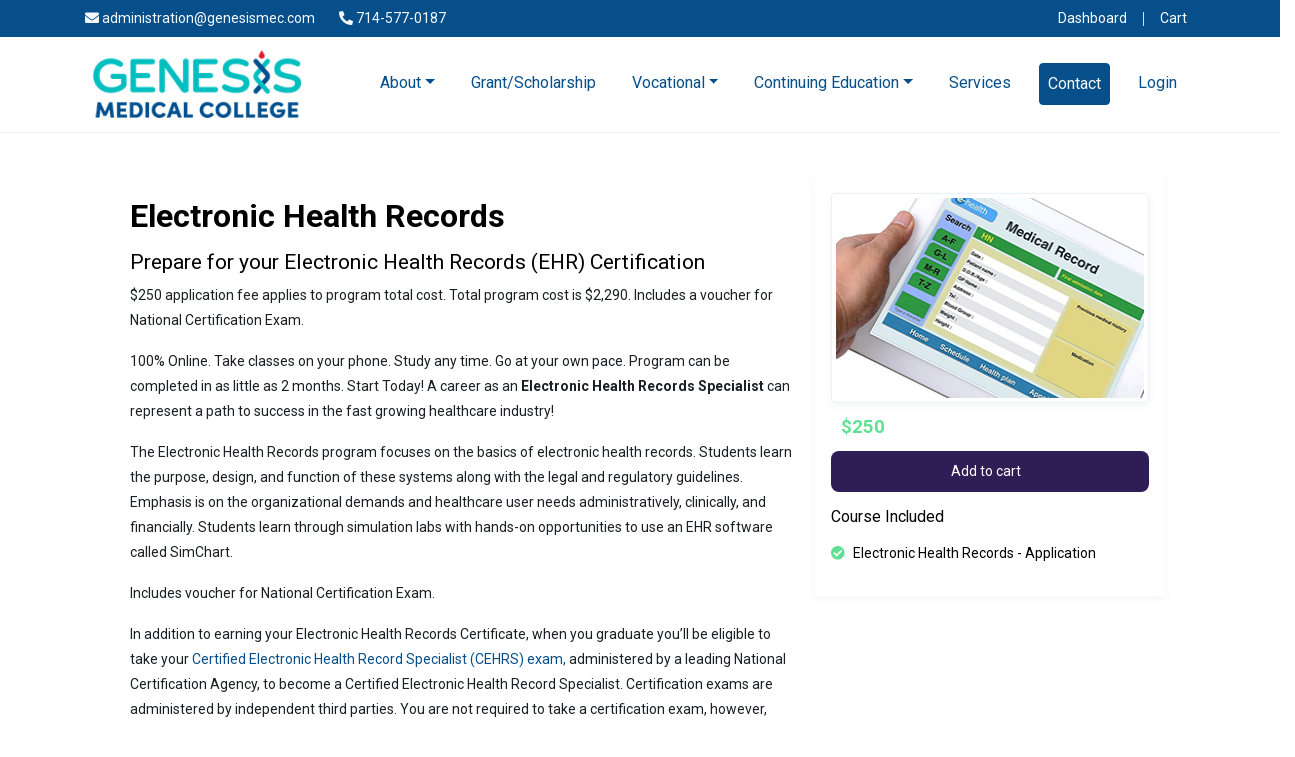

--- FILE ---
content_type: text/html; charset=UTF-8
request_url: https://genesismec.com/courses-and-products/ehr/
body_size: 3276
content:
<!DOCTYPE html>
<html lang="en">
<head>
    <meta charset="utf-8">
    <meta name="viewport" content="width=device-width, initial-scale=1">
    <link rel="shortcut icon" href="https://genesismec-v4.s3.amazonaws.com/public/rgbicon-93955802bda1d84ed6762502f84d5e8f.jpg">
    

    <!-- CSRF Token -->
    <meta name="csrf-token" content="8v4y95hnq3npg9wLGvaK8l8LWEQqq99HgF7R5Zi1">

            <title>Genesis Medical College</title>
    
    <!-- SEO and Open Graphs -->
                <meta property="og:description" content="$250 application fee applies to program total cost of $2,290. Up to 6 months to complete. Open enrollment. Includes a voucher for National Certification Exam." />
        <meta name="twitter:description" content="$250 application fee applies to program total cost of $2,290. Up to 6 months to complete. Open enrollment. Includes a voucher for National Certification Exam.">
        <meta name="description" content="$250 application fee applies to program total cost of $2,290. Up to 6 months to complete. Open enrollment. Includes a voucher for National Certification Exam.">
            <!-- Scripts -->
    <script src="https://genesismec.com/js/app.js?id=a730b1985122fb5879ecf945e901da2d" defer></script>
    <script src="https://genesismec.com/js/helper.js?id=24f5e9c332b8ffbb239431a3b9195ab6"></script>
    <!-- Styles -->
    <link href="https://genesismec.com/css/vendor.css?id=b13e1153673899b0107240da25e06fb0" rel="stylesheet">
    <link href="https://genesismec.com/css/app.css?id=6757ff3c18d3241540466ccf07da0b29" rel="stylesheet">

    <style>
		:root{
			--aom-primary : #064F8B; 
			--aom-primary-dark : color-mix(in srgb, var(--aom-primary), black 30%);
			--aom-primary-less-dark : color-mix(in srgb, var(--aom-primary), black 10%);
			--aom-primary-light: color-mix(in srgb, var(--aom-primary), white 30%);
			--aom-primary-lighter : color-mix(in srgb, var(--aom-primary), white 90%);
			--aom-body-bg-color : #f8f8f8;
			--aom-body-text-color : #000000;
            --aom-font-family :  "Roboto", sans-serif;
		}
	</style>
    <!-- Custom Styling -->
            <style>
            .el-select__tags .el-select__tags-text {
    overflow: hidden;
    text-overflow: ellipsis;
 }

 .el-select-dropdown {
    max-width: calc(100%-10px);
 }

.nav-tabs .nav-item.show .nav-link, .nav-tabs .nav-link.active {
  background-color: #064f8b;
    border-color: #064f8b;
    color: #fff;
}

.freeproduct{
  display: none;
}
.freeproductcheckout {
  display: none;
} 
        </style>
        <!-- End of Custom Styling -->

    <!-- Google Analytics Tracking Code -->
            <!-- Google Tag Manager -->
<script>(function(w,d,s,l,i){w[l]=w[l]||[];w[l].push({'gtm.start':
new Date().getTime(),event:'gtm.js'});var f=d.getElementsByTagName(s)[0],
j=d.createElement(s),dl=l!='dataLayer'?'&l='+l:'';j.async=true;j.src=
'https://www.googletagmanager.com/gtm.js?id='+i+dl;f.parentNode.insertBefore(j,f);
})(window,document,'script','dataLayer','GTM-TJGMX7B8');</script>
<!-- End Google Tag Manager -->
        <!-- End of Google Analytics Tracking Code -->

    <!-- Facebook Pixel Tracking Code -->
        <!-- End of Facebook Pixel Tracking Code -->
    
    <!-- Custom JS Head Code -->
            <script type="text/javascript">var $zoho= $zoho || {};$zoho.salesiq = $zoho.salesiq || {widgetcode:"8034c6cc905dacf34c86eeca3552c9cdd7688cff71869770e38b34667dfa01a70a67c7e4e753820a89dd07a2f176c17b", values:{},ready:function(){}};var d=document;s=d.createElement("script");s.type="text/javascript"; s.id="zsiqscript";s.defer=true;s.src="https://salesiq.zoho.com/widget";t=d.getElementsByTagName("script")[0];t.parentNode.insertBefore(s,t);d.write("<div id='zsiqwidget'></div>");</script>
<!-- Google Tag Manager -->
<script>(function(w,d,s,l,i){w[l]=w[l]||[];w[l].push({'gtm.start':
new Date().getTime(),event:'gtm.js'});var f=d.getElementsByTagName(s)[0],
j=d.createElement(s),dl=l!='dataLayer'?'&l='+l:'';j.async=true;j.src=
'https://www.googletagmanager.com/gtm.js?id='+i+dl;f.parentNode.insertBefore(j,f);
})(window,document,'script','dataLayer','GTM-TJGMX7B8');</script>
<!-- End Google Tag Manager -->
        <!-- End of Custom JS Head Code -->

</head>
<body>
    <div id="app">
                    <div class="aom-header">
                <nav class="navbar navbar-expand-md top-bar bg-primary bg-topheader d-none d-sm-block p-0">
                    <div class="container app-container d-lg-flex">
                        <div class="d-flex align-items-center mr-auto">
                                                        <p class="text-light mb-0 mr-4 top-email">
                                <a class="text-reset" href="mailto:administration@genesismec.com"><i class="fas fa-envelope"></i> administration@genesismec.com</a>
                            </p>
                                                                                    <p class="text-light mb-0 top-phone">
                                <a class="text-reset" href="tel:714-577-0187"><i class="fas fa-phone-alt"></i> 714-577-0187</a>
                            </p>
                                                    </div>
                        <div class="d-flex align-items-center ml-auto">
                            <p class="mb-0 text-light"></p>
                                                            <ul class="navbar-nav d-flex align-items-center ml-auto top-menu">
                                                                     
                                        <li class="nav-item">
                                            <a  class="nav-link text-white " href="/dashboard">Dashboard</a>
                                        </li>
                                                                                                                <div class="el-divider el-divider--vertical"></div>
                                                                                                         
                                        <li class="nav-item">
                                            <a  class="nav-link text-white " href="https://genesismec.com/cart">Cart</a>
                                        </li>
                                                                                                                                        </ul>
                                                    </div>
                    </div>
                </nav>
                <nav class="navbar navbar-expand-md navbar-light border-bottom border-light p-0" style="background: ">
                    <div class="container app-container">
                        <a class="navbar-brand navbar-logo" href="https://genesismec.com">
                             
                                <img width="100%" height="100%" class="u-logo-desktop img-fluid p-2" src="https://genesismec-v4.s3.amazonaws.com/public/genesis-medical-college-rgb-png-63bc923fa17597d9f91f5e2ae59f24d0.png" alt="logo-img" style="background: ">
                                                         
                                <img class="u-logo-mobile img-fluid p-2" src="https://genesismec-v4.s3.amazonaws.com/public/rgbicon-37a26c8a799fad0d5025771bf3fd566c.jpg" alt="logo-img" style="background: ">
                                     

                        </a>
                        <button class="navbar-toggler border-0 text-muted" type="button" data-toggle="collapse" data-target="#navbarSupportedContent" aria-controls="navbarSupportedContent" aria-expanded="false" aria-label="Toggle Navigation">
                            <i class="fas fa-bars"></i>
                        </button>

                        <div class="collapse navbar-collapse" id="navbarSupportedContent">
                            <!-- Right Side Of Navbar -->
                            <ul class="navbar-nav ml-auto main-menu">
                                                                                                                                        <li class="nav-item dropdown">
                                            <a style="color: #064F8B" id="navbarDropdownMenuLink-0"  class="nav-link dropdown-toggle " data-toggle="dropdown" aria-haspopup="true" aria-expanded="false" href="/">About</a>
                                            <div class="dropdown-menu" aria-labelledby="navbarDropdownMenuLink-0">
                                                                                                    <a class="dropdown-item"  href="https://genesismec.com/mission">Mission</a>
                                                                                                    <a class="dropdown-item"  href="https://genesismec.com/partner">Partners</a>
                                                                                                    <a class="dropdown-item"  href="https://genesismec.com/catalog">Catalog</a>
                                                                                                    <a class="dropdown-item"  href="https://genesismec.com/testimonials">Testimonials</a>
                                                                                                    <a class="dropdown-item"  href="https://genesismec.com/consumer-info">Consumer Info</a>
                                                                                                    <a class="dropdown-item"  href="https://genesismec.com/faqs">FAQ</a>
                                                                                            </div>
                                        </li>
                                                                                                         
                                        <li class="nav-item">
                                            <a style="color: #064F8B" target=&quot;_blank&quot; class="nav-link " href="https://genesismec.com/courses-and-products/scholarship">Grant/Scholarship</a>
                                        </li>
                                                                                                                                                <li class="nav-item dropdown">
                                            <a style="color: #064F8B" id="navbarDropdownMenuLink-2"  class="nav-link dropdown-toggle " data-toggle="dropdown" aria-haspopup="true" aria-expanded="false" href="https://genesismec.com/about-us">Vocational</a>
                                            <div class="dropdown-menu" aria-labelledby="navbarDropdownMenuLink-2">
                                                                                                    <a class="dropdown-item"  href="https://genesismec.com/courses-and-products/vn">Vocational Nursing</a>
                                                                                                    <a class="dropdown-item" target=&quot;_blank&quot; href="/courses-and-products/ecgtech">ECG/EKG Technician</a>
                                                                                                    <a class="dropdown-item"  href="https://genesismec.com/courses-and-products/mc">Medical Coding</a>
                                                                                                    <a class="dropdown-item" target=&quot;_blank&quot; href="/courses-and-products/phl-80">Phlebotomy Technician 80 hour</a>
                                                                                                    <a class="dropdown-item"  href="https://genesismec.com/courses-and-products/phl-20adv">Phlebotomy Technician Advanced 20 hour</a>
                                                                                                    <a class="dropdown-item"  href="https://genesismec.com/vocational-products">See More</a>
                                                                                            </div>
                                        </li>
                                                                                                                                                <li class="nav-item dropdown">
                                            <a style="color: #064F8B" id="navbarDropdownMenuLink-3"  class="nav-link dropdown-toggle " data-toggle="dropdown" aria-haspopup="true" aria-expanded="false" href="https://genesismec.com/continuing-education-products">Continuing Education</a>
                                            <div class="dropdown-menu" aria-labelledby="navbarDropdownMenuLink-3">
                                                                                                    <a class="dropdown-item" target=&quot;_blank&quot; href="/courses-and-products/ivbw-lvn">IV Therapy and Blood Withdrawal - LVN Certification</a>
                                                                                                    <a class="dropdown-item"  href="/courses-and-products/phl-refresh">Phlebotomy Refresher - 6 CE</a>
                                                                                                    <a class="dropdown-item" target=&quot;_blank&quot; href="/courses-and-products/vp">Venipuncture for Technologists - Professionals</a>
                                                                                                    <a class="dropdown-item"  href="https://genesismec.com/courses-and-products/vpt-stu">Venipuncture for Technologists - Students</a>
                                                                                                    <a class="dropdown-item" target=&quot;_blank&quot; href="/courses-and-products/30hronline">30-hour CE Nursing</a>
                                                                                                    <a class="dropdown-item"  href="/courses-and-products/wcexprep">Wound Care Certification Exam Preparation</a>
                                                                                                    <a class="dropdown-item" target=&quot;_blank&quot; href="https://genesismec.com/continuing-education-products">See More</a>
                                                                                            </div>
                                        </li>
                                                                                                         
                                        <li class="nav-item">
                                            <a style="color: #064F8B"  class="nav-link " href="https://genesismec.com/services">Services</a>
                                        </li>
                                                                                                         
                                        <li class="nav-item">
                                            <a style="color: #064F8B"  class="nav-link btn btn-primary text-light" href="https://genesismec.com/contact-us">Contact</a>
                                        </li>
                                                                                                                                <!-- Authentication Links -->
                                                                    <li class="nav-item">
                                        <a style="color: #064F8B;" href="https://genesismec.com/login" class="nav-link">Login</a>
                                    </li>
                                                            </ul>
                        </div>
                    </div>
                </nav>
            </div>
            
                <main class="content">
                <single-product-default :id=15></single-product-default>
              
        </main>
    </div>
    <!-- cookie banner -->

                <footer class="app-footer bg-dark bg-footer ">
                <div class="container footer-container d-lg-flex py-3">
                    <div class="d-flex align-items-center mr-auto">
                        <p class="text-light mb-0 copyright-text"><p style="color: white;">© 2024 Genesis Medical College | All rights reserved. <a href="https://genesismec.com/privacy-policy " target="_blank" data-brz-link-type="external">Privacy Policy.</a> <a href="https://genesismec.com/terms-of-use" target="_blank" data-brz-link-type="external">Terms of Use.</a></p></p>
                    </div>
                    <div class="d-flex align-items-center ml-auto">
                                            </div>
                </div>
            </footer>
    
    <!-- Custom JS Body Code -->
            <!-- Google Tag Manager (noscript) -->
<noscript><iframe src="https://www.googletagmanager.com/ns.html?id=GTM-TJGMX7B8"
height="0" width="0" style="display:none;visibility:hidden"></iframe></noscript>
<!-- End Google Tag Manager (noscript) -->
        <!-- End of Custom JS Body Code -->
</body>
</html>


--- FILE ---
content_type: text/css
request_url: https://genesismec.com/css/app.css?id=6757ff3c18d3241540466ccf07da0b29
body_size: 2049
content:
body{background:#fff}[v-cloak],[v-cloak]>*{display:none!important}#app{min-height:calc(100% - 57px)}.navbar-logo{width:14rem}.course-thumbnail{width:100%}.el-select__tags .el-select__input{margin-left:30px}.col{flex-basis:auto}.display-in-builder,.display-in-builder *{display:none}@media (min-width:768px){.course-thumbnail{width:200px}}:focus{outline:0!important}.u-timeline.module-sequence{border-color:#f6f9fc;border-left-width:6px}.u-timeline.module-sequence .u-timeline__item:before{display:none}.module .sequence-number{align-items:center;background-color:#f6f9fc;border-radius:4px;display:flex;font-weight:700;height:2rem;justify-content:center;left:calc(-1.2rem - 1px);position:absolute;top:1rem;width:2rem}.module{background:#f6f9fc;border:1px solid #f6f9fc;border-radius:4px;padding:1rem}.module:after,.module:before{border-style:solid;content:"";display:block;height:0;left:16px;position:absolute;top:1.5rem;width:0}.module.bg-white:after{left:17px}.module.bg-white:after,.module.bg-white:before{border-color:transparent #fff transparent transparent;border-width:14px 14px 14px 0;top:15px}.video-overlay{background-position:50%;background-repeat:no-repeat;background-size:cover;background:rgba(0,0,0,.6);background-blend-mode:overlay;cursor:pointer;height:100%;left:0;position:absolute;top:0;transition:all .3s ease-in-out;width:100%;z-index:10}.video-overlay:hover{background:rgba(0,0,0,.8)}.play-icon{color:#fff;display:block;font-size:6rem;left:50%;line-height:6rem;margin-left:-3rem;margin-top:-3rem;position:absolute;top:50%;z-index:100}.hover-bg:hover{background:#f6f9fc}@media (max-width:576px){.responsive-drawer{width:100%!important}}@media only screen and (max-width:768px) and (min-width:576px){.responsive-drawer{width:50%!important}}@media (max-width:576px){.responsive-dialog{width:90%!important}}@media only screen and (max-width:768px) and (min-width:576px){.responsive-dialog{width:80%!important}}.navbar-light .navbar-nav .nav-link{color:#000;font-size:16px;margin-left:10px;margin-right:10px}.small-divider{height:4px;width:30px}.medium-divider{height:4px;width:60px}.vertical-divider{height:22px;width:4px}.el-button{outline:0!important}.el-button .el-icon-plus{font-size:.7rem;font-weight:800;margin-right:10px}.password-input .el-input-group__append{background-color:transparent!important;color:#5a6a7e!important;cursor:pointer}.el-form--label-top .el-form-item__label{line-height:35px;margin:0;padding:0}.slug-input.el-input .el-input__inner{width:200px}.input-with-select .el-input-group__prepend .el-input{width:170px}.input-with-select .el-input-group__prepend{background-color:#fff;color:#1b1e24}.table.header-primary th{background-color:var(--aom-primary);color:#fff}.table.header-primary{border:1px solid #eaf2f9}.table tbody tr.selected{background-color:#f6f9fc}.table th.sortable{cursor:pointer}.table th.sortable:after{content:"\f0dc";float:right;font-family:Font Awesome\ 5 Free;font-weight:900}.table th.sortable.asc:after{content:"\f0de"}.table th.sortable.desc:after{content:"\f0dd"}@media screen and (max-width:600px){.table-responsive table{border:0}.table-responsive table thead{clip:rect(0 0 0 0);border:none;height:1px;margin:-1px;overflow:hidden;padding:0;position:absolute;width:1px}.table-responsive table tr{border-bottom:3px solid #ddd;display:block;margin-bottom:.625em}.table-responsive table td{border-bottom:1px solid #ddd;display:block;font-size:.8em;text-align:right}.table-responsive table td:before{content:attr(data-label);float:left;font-weight:700;text-transform:uppercase}.table-responsive table td:last-child{border-bottom:0}}div.redactor-box.redactor-styles-off{border:1px solid #dcdfe6;border-radius:4px;padding:.9rem}div.redactor-box.redactor-styles-off.redactor-focus{border:1px solid var(--aom-primary)}div.redactor-box .redactor-toolbar{margin-bottom:.9rem}.product-grid .featured-image{overflow:hidden;position:relative}.product-grid .featured-image a{display:block}.product-grid .toolbar{bottom:40px;margin:0;padding:0;position:absolute;right:25px;z-index:1}.product-grid .toolbar li{display:block;margin:0 0 10px;transform:translateX(100px);transition:all .5s}.product-grid:hover .toolbar li{transform:translateX(0)}.product-grid:hover .toolbar li:nth-child(2){transition-delay:.15s}.product-grid:hover .toolbar li:nth-child(3){transition-delay:.25s}.product-grid .toolbar li a{background-color:#fff;border-radius:50%;color:#505050;display:block;font-size:17px;height:45px;line-height:45px;text-align:center;transition:all .3s ease 0s;width:45px}.product-grid .toolbar li a:hover{background-color:var(--aom-primary);box-shadow:0 0 10px rgba(0,0,0,.5);color:#fff}.product-grid .toolbar li a:after,.product-grid .toolbar li a:before{background-color:#000;border-radius:3px;color:#fff;content:attr(data-tip);font-size:12px;left:50%;line-height:22px;opacity:0;padding:0 5px;position:absolute;top:-30px;transform:translateX(-50%);white-space:nowrap}.product-grid .toolbar li a:after{border-radius:0;content:"";height:15px;top:-22px;transform:translateX(-50%) rotate(45deg);width:15px;z-index:-1}.product-grid .toolbar li a:hover:after,.product-grid .toolbar li a:hover:before{opacity:1}.product-grid .add-to-cart{bottom:-100%;left:0;position:absolute;transition:all .3s}.product-grid:hover .add-to-cart{bottom:0}.product-grid .product-label{left:10px;position:absolute;top:10px;transition:all .3s}.product-grid .price del{margin-right:5px;opacity:.5}.separator span{background-color:#fff;color:#d3dde6;font-size:.8rem;left:44%;letter-spacing:.9px;padding:7px 14px;position:absolute;top:-15px}#signUpButton{background-color:#fafafa;border:1px solid #ddd;color:#888;font-weight:600;margin-bottom:10px;position:relative}#signUpButton:hover{opacity:.6}#signUpButton .fa-plus{color:#888;font-size:.7rem;left:17px;margin-right:10px;position:absolute;top:35%;vertical-align:middle}.content video{width:100%}.el-drawer__body{box-sizing:border-box;height:100%;overflow-y:auto}.el-input--small .el-input__inner{min-height:32px}.curriculum-section .el-collapse-item__header{background:#fbfbfb;border-bottom:1px solid #dee2e6!important;font-weight:800;padding:0 1rem}.curriculum-section .el-collapse-item__content{padding-bottom:0}.curriculum-section .el-collapse-item__arrow{font-weight:800}.curriculum-section .el-collapse-item__wrap{border:none!important}.section-item .curriculum-section .el-collapse{border:none}.groupbuybanner{background-color:#f5f7ff;border-color:#c4d0ff;color:#8299f5}.desktop-mode .hide-desktop,.mobile-mode .hide-phone,.tablet-mode .hide-tablet{display:none}#scorm-module-display .info-icon-button{background:none!important;color:#fff!important}#scorm-module-display .el-progress__text{color:#fff!important}.el-checkbox__label{display:initial!important;white-space:normal!important;word-break:keep-all}.handle{cursor:pointer}


--- FILE ---
content_type: application/javascript; charset=utf-8
request_url: https://genesismec.com/js/helper.js?id=24f5e9c332b8ffbb239431a3b9195ab6
body_size: 2899
content:
document.addEventListener("DOMContentLoaded",(function(){var e;$,e=window.location.href,document.querySelectorAll('nav a[href="'+e+'"]').forEach((function(e){e.classList.add("is-active")})),document.querySelectorAll('li.u-sidebar-nav-menu__item a[href="'+e+'"]').forEach((function(e){e.classList.add("active"),e.closest("ul").classList.contains("u-sidebar-nav-menu--second-level")&&e.parentElement.parentElement.parentElement.classList.add("u-sidebar-nav--opened")})),$,document.querySelectorAll('[data-toggle="tooltip"]').forEach((function(e){return new bootstrap.Tooltip(e)})),document.querySelectorAll('[data-toggle="popover"]').forEach((function(e){return new bootstrap.Popover(e)})),document.querySelectorAll(".popover-dismiss").forEach((function(e){return new bootstrap.Popover(e,{trigger:"focus"})})),function(){var e="",t="",a=".u-sidebar",o=document.querySelector("body"),r=(e=document.querySelector(".js-sidebar-invoker"),window.innerWidth,[]);function n(e,t){var a=window.innerWidth;document.querySelector(e).classList.remove("mini","action","toggled"),o.classList.remove("side-nav-on-action"),t.length>0&&a>=768&&setTimeout((function(){document.querySelectorAll(t.toString()).forEach((function(e){e.parentElement.classList.add("u-sidebar-nav--opened"),o.querySelectorAll("body:not(.sidebar-tablet-closed) ".concat(t.toString())).forEach((function(e){s(e,400)}))}))}),300)}function s(e,t){e.style.display="block",e.style.overflow="hidden";var a=e.scrollHeight,o=a/(t/16),r=0,n=setInterval((function(){r+=o,e.style.height=r+"px",r>=a&&(clearInterval(n),e.style.height="auto")}),2)}function i(e,t){var a=window.innerWidth,r=document.querySelector(e);if(r.classList.add("toggled"),t.length>0&&a>=768){var n=document.querySelectorAll(t.toString());n.forEach((function(e){m(e,30,(function(){r.classList.add("action","mini"),o.classList.add("side-nav-on-action"),n.forEach((function(e){e.parentElement.classList.remove("u-sidebar-nav--opened")}))}))}))}else r.classList.add("action","mini"),o.classList.add("side-nav-on-action")}function c(e){e.preventDefault(),o.classList.remove("sidebar-tablet-closed","sidebar-mobile-closed"),document.querySelector(a).classList.contains("toggled")?n(a,r):i(a,r)}function d(e){e.preventDefault();var a=this.getAttribute("data-target"),n=document.querySelectorAll(".u-sidebar-nav-menu--top-level ul:not("+a+")"),s=document.querySelector(a),i=s.parentElement;t?(r.length=0,n.forEach((function(e){m(e,30,(function(){e.parentElement.classList.remove("u-sidebar-nav--opened")}))})),l(s,30,(function(){i.classList.toggle("u-sidebar-nav--opened"),i.classList.contains("u-sidebar-nav--opened")&&r.push(a),o.classList.contains("tablet-mode")&&o.classList.toggle("has-tablet-opened-items")}))):(r.push(a),l(s,30,(function(){i.classList.toggle("u-sidebar-nav--opened"),o.classList.contains("tablet-mode")&&o.classList.toggle("has-tablet-opened-items")})))}function l(e,t,a){e.scrollHeight,"none"===e.style.display?(e.style.display="block",e.offsetHeight,e.style.height="auto"):(e.style.height="0",e.style.transition="height 0.2s ease-in-out",e.style.overflow="hidden",setTimeout((function(){e.style.display="none"}),t)),a&&a()}function m(e,t,a){var o=e.offsetHeight;e.style.height=o+"px",e.style.overflow="hidden",requestAnimationFrame((function(){e.style.height=0,e.style.paddingTop=0,e.style.paddingBottom=0,e.style.display="none",e.style.removeProperty("height"),e.style.removeProperty("padding-top"),e.style.removeProperty("padding-bottom"),e.style.removeProperty("overflow"),setTimeout((function(){a&&a()}),t)}))}function u(){var e=document.querySelector(".u-sidebar"),t=window.innerWidth;if(t<768?(o.classList.remove("tablet-mode","desktop-mode","side-nav-on-action","sidebar-tablet-closed"),o.classList.add("mobile-mode","sidebar-mobile-closed")):t>=768&&t<=992?(o.classList.remove("mobile-mode","sidebar-mobile-closed","desktop-mode","side-nav-on-action"),o.classList.add("tablet-mode","sidebar-tablet-closed")):(o.classList.remove("tablet-mode","mobile-mode","sidebar-mobile-closed","sidebar-tablet-closed","has-tablet-opened-items"),o.classList.add("desktop-mode")),t<768)(s=document.querySelectorAll(a+".toggled")).forEach((function(e){e.classList.remove("mini")}));else if(t>=768&&t<=992)(s=document.querySelectorAll(a+".toggled")).forEach((function(e){e.classList.add("mini")}));else{var s;(s=document.querySelectorAll(a+".toggled")).forEach((function(e){e.addEventListener("webkitTransitionEnd",(function(){s.forEach((function(e){e.classList.add("mini")}))})),e.addEventListener("otransitionend",(function(){s.forEach((function(e){e.classList.add("mini")}))})),e.addEventListener("oTransitionEnd",(function(){s.forEach((function(e){e.classList.add("mini")}))})),e.addEventListener("msTransitionEnd",(function(){s.forEach((function(e){e.classList.add("mini")}))})),e.addEventListener("transitionend",(function(){s.forEach((function(e){e.classList.add("mini")}))}))}))}e&&(t>=768&&t<=992?(e.classList.add("tablet"),o.classList.contains("has-tablet-opened-items")||i(a,r)):(e.classList.remove("tablet"),o.classList.contains("side-nav-on-action")?o.classList.contains("side-nav-on-action")&&o.classList.contains("desktop-mode")&&n(a,r):n(a,r)))}e&&(t=Boolean(e.dataset.isCloseAllExceptThis)),document.querySelectorAll(".u-sidebar-nav--opened").length&&document.querySelectorAll(".u-sidebar-nav--opened > .u-sidebar-nav-menu__link[data-target]").forEach((function(e){r.push(e.dataset.target)})),u(),e&&e.addEventListener("click",c),document.querySelectorAll(".u-sidebar-nav-menu__link[data-target]").forEach((function(e){e.addEventListener("click",d)})),window.addEventListener("resize",(function(e){u()}),!0)}($),function(){var e={"/dashboard/courses":{name:"Courses",articleID:"180-introduction-to-courses"},"/dashboard/course/create":{name:"Creating Courses",articleID:"105-building-courses"},"/dashboard/course/edit":{name:"Creating Courses",articleID:"105-building-courses"},"/dashboard/course/manage":{name:"Managing Courses",articleID:"146-manage-your-courses"},"/dashboard/products":{name:"Products",articleID:"147-using-products-to-offer-course-enrollment-to-external-users"},"/dashboard/product/create":{name:"Products",articleID:"147-using-products-to-offer-course-enrollment-to-external-users"},"/dashboard/product/edit":{name:"Products",articleID:"147-using-products-to-offer-course-enrollment-to-external-users"},"/dashboard/groups":{name:"Groups",articleID:"182-introduction-to-groups"},"/dashboard/group/create":{name:"Groups",articleID:"182-introduction-to-groups"},"/dashboard/group/edit":{name:"Groups",articleID:"182-introduction-to-groups"},"/dashboard/certificate-templates":{name:"Certificate Templates",articleID:"108-using-certificates-of-completion-in-the-platform"},"/dashboard/certificate-template/create":{name:"Certificate Templates <a href='https://docs.academyofmine.com/article/108-using-certificates-of-completion-in-the-platform' target='_blank' rel='noopener noreferrer' class='ml-2 border border-primary bg-primary text-light el-tag el-tag--mini el-tag--light' style='font-size: 10px;'>Video</a>",articleID:"108-using-certificates-of-completion-in-the-platform"},"/dashboard/certificate-template/edit":{name:"Certificate Templates <a href='https://docs.academyofmine.com/article/108-using-certificates-of-completion-in-the-platform' target='_blank' rel='noopener noreferrer' class='ml-2 border border-primary bg-primary text-light el-tag el-tag--mini el-tag--light' style='font-size: 10px;'>Video</a>",articleID:"108-using-certificates-of-completion-in-the-platform"},"/dashboard/users":{name:"Users <a href='https://docs.academyofmine.com/article/167-introduction-to-users' target='_blank' rel='noopener noreferrer' class='ml-2 border border-primary bg-primary text-light el-tag el-tag--mini el-tag--light' style='font-size: 10px;'>Video</a>",articleID:"167-introduction-to-users"},"/dashboard/user/create":{name:"Users",articleID:"167-introduction-to-users"},"/dashboard/user/edit":{name:"Users",articleID:"167-introduction-to-users"},"/dashboard/ecommerce/settings":{name:"eCommerce Settings",articleID:"124-introduction-to-ecommerce"},"/dashboard/ecommerce/settings?tab=general":{name:"eCommerce Settings",articleID:"124-introduction-to-ecommerce"},"/dashboard/ecommerce/settings?tab=payment":{name:"eCommerce Settings",articleID:"124-introduction-to-ecommerce"},"/dashboard/ecommerce/settings?tab=payment&settings=stripe":{name:"Stripe Settings",articleID:"150-integrating-with-stripe-for-ecommerce"},"/dashboard/ecommerce/settings?tab=payment&settings=authorizenet":{name:"Authorize.net Settings",articleID:"151-integrating-with-authorize-net-for-ecommerce"},"/dashboard/ecommerce/settings?tab=payment&settings=braintree":{name:"Braintree by PayPal Settings",articleID:"152-integrating-with-braintree-by-paypal-for-ecommerce"},"/dashboard/pages":{name:"Pages <a href='https://docs.academyofmine.com/article/179-introduction-to-site-pages' target='_blank' rel='noopener noreferrer' class='ml-2 border border-primary bg-primary text-light el-tag el-tag--mini el-tag--light' style='font-size: 10px;'>Video</a>",articleID:"179-introduction-to-site-pages"},"/dashboard/page/create":{name:"Pages <a href='https://docs.academyofmine.com/article/179-introduction-to-site-pages' target='_blank' rel='noopener noreferrer' class='ml-2 border border-primary bg-primary text-light el-tag el-tag--mini el-tag--light' style='font-size: 10px;'>Video</a>",articleID:"179-introduction-to-site-pages"},"/dashboard/page/edit":{name:"Pages <a href='https://docs.academyofmine.com/article/179-introduction-to-site-pages' target='_blank' rel='noopener noreferrer' class='ml-2 border border-primary bg-primary text-light el-tag el-tag--mini el-tag--light' style='font-size: 10px;'>Video</a>",articleID:"179-introduction-to-site-pages"},"/dashboard/menus":{name:"Menus <a href='https://docs.academyofmine.com/article/131-customizing-navigation-menus' target='_blank' rel='noopener noreferrer' class='ml-2 border border-primary bg-primary text-light el-tag el-tag--mini el-tag--light' style='font-size: 10px;'>Video</a>",articleID:"131-customizing-navigation-menus"},"/dashboard/media-library":{name:"Media",articleID:"111-assets-media-library"},"/dashboard/settings/styling":{name:"Styling",articleID:"89-customize-your-branding"},"/dashboard/settings/branding":{name:"Branding <a href='https://docs.academyofmine.com/article/89-customize-your-branding' target='_blank' rel='noopener noreferrer' class='ml-2 border border-primary bg-primary text-light el-tag el-tag--mini el-tag--light' style='font-size: 10px;'>Video</a>",articleID:"89-customize-your-branding"},"/dashboard/settings/general":{name:"General Settings",articleID:"90-platform-general-settings"},"/dashboard/settings/email":{name:"Automated Emails <a href='https://docs.academyofmine.com/article/171-introduction-to-automated-emails' class='ml-2 border border-primary bg-primary text-light el-tag el-tag--mini el-tag--light' style='font-size: 10px;'>Video</a>",articleID:"171-introduction-to-automated-emails"},"/dashboard/scorm-packages":{name:"SCORM",articleID:"123-scorm-packages"},"/dashboard/reports/ecommerce?report=yearlysales":{name:"Reports",articleID:"183-introduction-to-reports"},"/dashboard/reports/ecommerce?report=monthlysales":{name:"Reports",articleID:"183-introduction-to-reports"},"/dashboard/reports/ecommerce?report=productbreakdown":{name:"Reports",articleID:"183-introduction-to-reports"},"/dashboard/reports/ecommerce?report=export":{name:"Reports",articleID:"183-introduction-to-reports"},"/dashboard/reports/lms?report=overview":{name:"Reports",articleID:"183-introduction-to-reports"},"/dashboard/reports/lms?report=courseinsight":{name:"Reports",articleID:"183-introduction-to-reports"},"/dashboard/reports/lms?report=studentinsight":{name:"Reports",articleID:"183-introduction-to-reports"},"/dashboard/reports/general":{name:"Reports",articleID:"183-introduction-to-reports"},"/dashboard/subscriptions":{name:"Subscriptions",articleID:"126-managing-subscriptions"},"/dashboard/subscription/edit":{name:"Subscriptions",articleID:"126-managing-subscriptions"},"/dashboard/questions":{name:"Questions",articleID:"118-creating-questions-for-your-quiz"},"/dashboard/question/create":{name:"Questions",articleID:"118-creating-questions-for-your-quiz"},"/dashboard/question/edit":{name:"Questions",articleID:"118-creating-questions-for-your-quiz"},"/dashboard/course-categories":{name:"Course Categories",articleID:"149-using-course-categories"},"/dashboard/orders":{name:"Orders",articleID:"156-managing-ecommerce-ordersinvoices"},"/dashboard/order/create":{name:"Orders",articleID:"156-managing-ecommerce-ordersinvoices"},"/dashboard/order/edit":{name:"Orders",articleID:"156-managing-ecommerce-ordersinvoices"},"/dashboard/coupons":{name:"Coupons",articleID:"127-offering-discount-codescoupons"},"/dashboard/coupon/create":{name:"Coupons",articleID:"127-offering-discount-codescoupons"},"/dashboard/coupon/edit":{name:"Coupons",articleID:"127-offering-discount-codescoupons"},"/dashboard/announcements":{name:"Announcements",articleID:"177-platform-announcements"},"/dashboard/announcement/create":{name:"Announcements",articleID:"177-platform-announcements"},"/dashboard/announcement/edit":{name:"Announcements",articleID:"177-platform-announcements"},"/dashboard/modules?type=text":{name:"Text Modules",articleID:"227-using-text-and-html-in-a-course"},"/dashboard/modules?type=pdf":{name:"PDF Modules",articleID:"137-using-pdfs-in-a-course"},"/dashboard/modules?type=video":{name:"Video Modules",articleID:"136-using-video-in-a-course"},"/dashboard/modules?type=scorm":{name:"SCORM Modules",articleID:"123-scorm-packages"},"/dashboard/modules?type=quiz":{name:"Quiz Modules",articleID:"117-using-quizzes-and-exams-in-your-course"},"/dashboard/modules?type=assignment":{name:"Assignment Modules",articleID:"120-assignment-modules"},"/dashboard/modules?type=discussion":{name:"Discussion Modules",articleID:"121-discussion-modules"},"/dashboard/modules?type=survey":{name:"Survey Modules",articleID:"122-evaluation-modules"}};if(!document.getElementById("students-page")){var t=window.location.href.replace(window.location.origin,"");"#"==t.slice(-1)&&(t=t.replace("#",""));var a=/[^/]*$/.exec(t)[0];isNaN(a)||(t=t.replace("/"+a,""));var o=e[t];if(o){var r=document.createElement("a"),n=window.Lang.get("__JSON__.Learn more about"),s="https://docs.academyofmine.com/article/"+o.articleID;r.innerHTML='<small><a href="'+s+'" target="_blank" class="text-muted"><i class="fas fa-question-circle mr-2"></i>'+n+" "+o.name+"</a></small>";var i=document.getElementsByClassName("breadcrumb")[0];i.parentNode.insertBefore(r,i.nextSibling)}}}($)}));